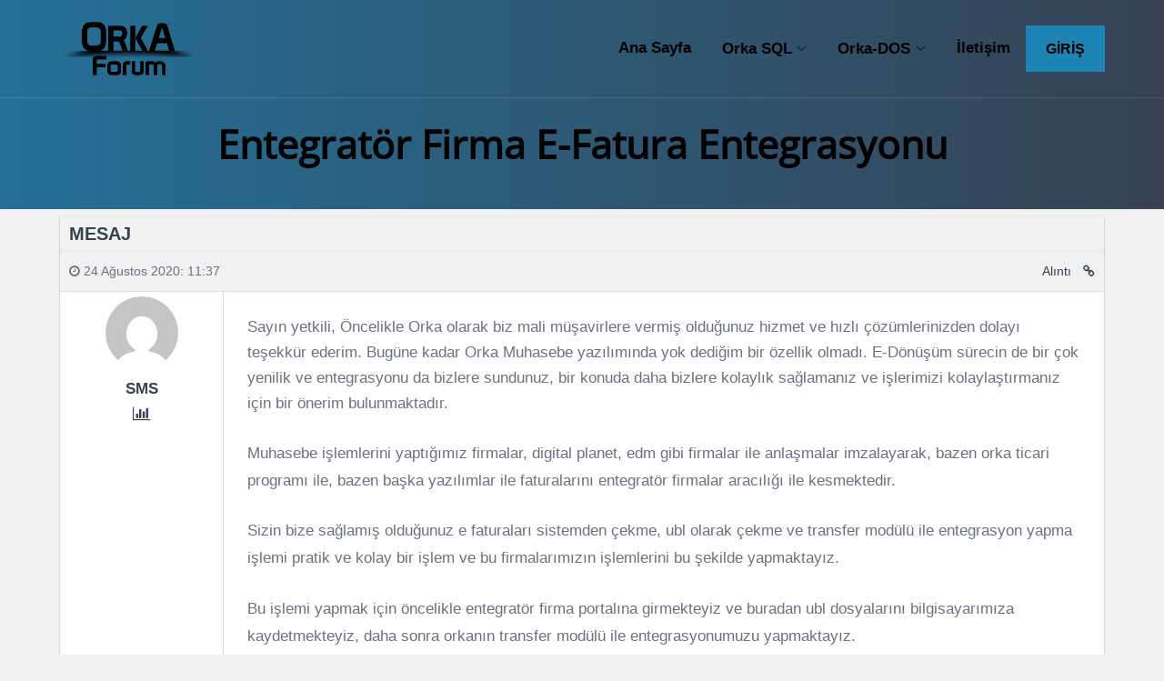

--- FILE ---
content_type: text/html; charset=UTF-8
request_url: https://forum.orka.com.tr/konu/entegrator-firma-e-fatura-entegrasyonu/
body_size: 17708
content:

<!DOCTYPE html><html lang="tr" class="no-js"><head><script data-no-optimize="1">var litespeed_docref=sessionStorage.getItem("litespeed_docref");litespeed_docref&&(Object.defineProperty(document,"referrer",{get:function(){return litespeed_docref}}),sessionStorage.removeItem("litespeed_docref"));</script> <meta charset="UTF-8"><meta name="viewport" content="width=device-width, height=device-height, initial-scale=1.0, maximum-scale=1.0, user-scalable=no" /><link rel="profile" href="http://gmpg.org/xfn/11"><meta name='robots' content='index, follow, max-image-preview:large, max-snippet:-1, max-video-preview:-1' /><style>img:is([sizes="auto" i], [sizes^="auto," i]) { contain-intrinsic-size: 3000px 1500px }</style><title>Entegratör firma E-Fatura entegrasyonu - Orka.com.tr</title><meta name="description" content="Entegratör firma E-Fatura entegrasyonu hakkında detaylı bilgi almak için doğru adrestesiniz. Entegratör firma E-Fatura entegrasyonu için hemen sayfamızı tıklayabilirsiniz." /><link rel="canonical" href="https://forum.orka.com.tr/konu/entegrator-firma-e-fatura-entegrasyonu/" /><meta property="og:locale" content="tr_TR" /><meta property="og:type" content="article" /><meta property="og:title" content="Entegratör firma E-Fatura entegrasyonu" /><meta property="og:description" content="Entegratör firma E-Fatura entegrasyonu hakkında detaylı bilgi almak için doğru adrestesiniz. Entegratör firma E-Fatura entegrasyonu için hemen sayfamızı tıklayabilirsiniz." /><meta property="og:url" content="https://forum.orka.com.tr/konu/entegrator-firma-e-fatura-entegrasyonu/" /><meta property="og:site_name" content="Orka Forum" /><meta property="article:publisher" content="https://www.facebook.com/orkabilgisayar" /><meta name="twitter:card" content="summary_large_image" /><meta name="twitter:site" content="@orka_bilgisayar" /><meta name="twitter:label1" content="Tahmini okuma süresi" /><meta name="twitter:data1" content="1 dakika" /> <script type="application/ld+json" class="yoast-schema-graph">{"@context":"https://schema.org","@graph":[{"@type":"WebPage","@id":"https://forum.orka.com.tr/konu/entegrator-firma-e-fatura-entegrasyonu/","url":"https://forum.orka.com.tr/konu/entegrator-firma-e-fatura-entegrasyonu/","name":"Entegratör firma E-Fatura entegrasyonu - Orka.com.tr","isPartOf":{"@id":"https://forum.orka.com.tr/#website"},"datePublished":"2020-08-24T08:37:42+00:00","description":"Entegratör firma E-Fatura entegrasyonu hakkında detaylı bilgi almak için doğru adrestesiniz. Entegratör firma E-Fatura entegrasyonu için hemen sayfamızı tıklayabilirsiniz.","breadcrumb":{"@id":"https://forum.orka.com.tr/konu/entegrator-firma-e-fatura-entegrasyonu/#breadcrumb"},"inLanguage":"tr","potentialAction":[{"@type":"ReadAction","target":["https://forum.orka.com.tr/konu/entegrator-firma-e-fatura-entegrasyonu/"]}]},{"@type":"BreadcrumbList","@id":"https://forum.orka.com.tr/konu/entegrator-firma-e-fatura-entegrasyonu/#breadcrumb","itemListElement":[{"@type":"ListItem","position":1,"name":"Ana sayfa","item":"https://forum.orka.com.tr/"},{"@type":"ListItem","position":2,"name":"Konular","item":"https://forum.orka.com.tr/konular/"},{"@type":"ListItem","position":3,"name":"Orka Windows SQL","item":"https://forum.orka.com.tr/forum/orka-sql/"},{"@type":"ListItem","position":4,"name":"E Dönüşüm","item":"https://forum.orka.com.tr/forum/orka-sql/e-donusum/"},{"@type":"ListItem","position":5,"name":"Entegratör firma E-Fatura entegrasyonu"}]},{"@type":"WebSite","@id":"https://forum.orka.com.tr/#website","url":"https://forum.orka.com.tr/","name":"Orka Forum","description":"Orka Forum","publisher":{"@id":"https://forum.orka.com.tr/#organization"},"potentialAction":[{"@type":"SearchAction","target":{"@type":"EntryPoint","urlTemplate":"https://forum.orka.com.tr/?s={search_term_string}"},"query-input":{"@type":"PropertyValueSpecification","valueRequired":true,"valueName":"search_term_string"}}],"inLanguage":"tr"},{"@type":"Organization","@id":"https://forum.orka.com.tr/#organization","name":"Orka Bilgisayar Forum","url":"https://forum.orka.com.tr/","logo":{"@type":"ImageObject","inLanguage":"tr","@id":"https://forum.orka.com.tr/#/schema/logo/image/","url":"https://forum.orka.com.tr/wp-content/uploads/2019/03/orka_forum_logo.png","contentUrl":"https://forum.orka.com.tr/wp-content/uploads/2019/03/orka_forum_logo.png","width":585,"height":232,"caption":"Orka Bilgisayar Forum"},"image":{"@id":"https://forum.orka.com.tr/#/schema/logo/image/"},"sameAs":["https://www.facebook.com/orkabilgisayar","https://x.com/orka_bilgisayar","https://www.instagram.com/orka_bilgisayar/","https://www.youtube.com/@OrkaBilgisayar","https://www.linkedin.com/company/orka-bilgisayar/"]}]}</script> <link rel='dns-prefetch' href='//fonts.googleapis.com' /><link rel="alternate" type="application/rss+xml" title="Orka Forum &raquo; akışı" href="https://forum.orka.com.tr/feed/" /><link rel="alternate" type="application/rss+xml" title="Orka Forum &raquo; yorum akışı" href="https://forum.orka.com.tr/comments/feed/" /><link data-optimized="2" rel="stylesheet" href="https://forum.orka.com.tr/wp-content/litespeed/css/308ee5c49124029fba8eb9e2dd0b2328.css?ver=71dfb" /><style id='classic-theme-styles-inline-css' type='text/css'>/*! This file is auto-generated */
.wp-block-button__link{color:#fff;background-color:#32373c;border-radius:9999px;box-shadow:none;text-decoration:none;padding:calc(.667em + 2px) calc(1.333em + 2px);font-size:1.125em}.wp-block-file__button{background:#32373c;color:#fff;text-decoration:none}</style><style id='global-styles-inline-css' type='text/css'>:root{--wp--preset--aspect-ratio--square: 1;--wp--preset--aspect-ratio--4-3: 4/3;--wp--preset--aspect-ratio--3-4: 3/4;--wp--preset--aspect-ratio--3-2: 3/2;--wp--preset--aspect-ratio--2-3: 2/3;--wp--preset--aspect-ratio--16-9: 16/9;--wp--preset--aspect-ratio--9-16: 9/16;--wp--preset--color--black: #000000;--wp--preset--color--cyan-bluish-gray: #abb8c3;--wp--preset--color--white: #ffffff;--wp--preset--color--pale-pink: #f78da7;--wp--preset--color--vivid-red: #cf2e2e;--wp--preset--color--luminous-vivid-orange: #ff6900;--wp--preset--color--luminous-vivid-amber: #fcb900;--wp--preset--color--light-green-cyan: #7bdcb5;--wp--preset--color--vivid-green-cyan: #00d084;--wp--preset--color--pale-cyan-blue: #8ed1fc;--wp--preset--color--vivid-cyan-blue: #0693e3;--wp--preset--color--vivid-purple: #9b51e0;--wp--preset--gradient--vivid-cyan-blue-to-vivid-purple: linear-gradient(135deg,rgba(6,147,227,1) 0%,rgb(155,81,224) 100%);--wp--preset--gradient--light-green-cyan-to-vivid-green-cyan: linear-gradient(135deg,rgb(122,220,180) 0%,rgb(0,208,130) 100%);--wp--preset--gradient--luminous-vivid-amber-to-luminous-vivid-orange: linear-gradient(135deg,rgba(252,185,0,1) 0%,rgba(255,105,0,1) 100%);--wp--preset--gradient--luminous-vivid-orange-to-vivid-red: linear-gradient(135deg,rgba(255,105,0,1) 0%,rgb(207,46,46) 100%);--wp--preset--gradient--very-light-gray-to-cyan-bluish-gray: linear-gradient(135deg,rgb(238,238,238) 0%,rgb(169,184,195) 100%);--wp--preset--gradient--cool-to-warm-spectrum: linear-gradient(135deg,rgb(74,234,220) 0%,rgb(151,120,209) 20%,rgb(207,42,186) 40%,rgb(238,44,130) 60%,rgb(251,105,98) 80%,rgb(254,248,76) 100%);--wp--preset--gradient--blush-light-purple: linear-gradient(135deg,rgb(255,206,236) 0%,rgb(152,150,240) 100%);--wp--preset--gradient--blush-bordeaux: linear-gradient(135deg,rgb(254,205,165) 0%,rgb(254,45,45) 50%,rgb(107,0,62) 100%);--wp--preset--gradient--luminous-dusk: linear-gradient(135deg,rgb(255,203,112) 0%,rgb(199,81,192) 50%,rgb(65,88,208) 100%);--wp--preset--gradient--pale-ocean: linear-gradient(135deg,rgb(255,245,203) 0%,rgb(182,227,212) 50%,rgb(51,167,181) 100%);--wp--preset--gradient--electric-grass: linear-gradient(135deg,rgb(202,248,128) 0%,rgb(113,206,126) 100%);--wp--preset--gradient--midnight: linear-gradient(135deg,rgb(2,3,129) 0%,rgb(40,116,252) 100%);--wp--preset--font-size--small: 13px;--wp--preset--font-size--medium: 20px;--wp--preset--font-size--large: 36px;--wp--preset--font-size--x-large: 42px;--wp--preset--spacing--20: 0.44rem;--wp--preset--spacing--30: 0.67rem;--wp--preset--spacing--40: 1rem;--wp--preset--spacing--50: 1.5rem;--wp--preset--spacing--60: 2.25rem;--wp--preset--spacing--70: 3.38rem;--wp--preset--spacing--80: 5.06rem;--wp--preset--shadow--natural: 6px 6px 9px rgba(0, 0, 0, 0.2);--wp--preset--shadow--deep: 12px 12px 50px rgba(0, 0, 0, 0.4);--wp--preset--shadow--sharp: 6px 6px 0px rgba(0, 0, 0, 0.2);--wp--preset--shadow--outlined: 6px 6px 0px -3px rgba(255, 255, 255, 1), 6px 6px rgba(0, 0, 0, 1);--wp--preset--shadow--crisp: 6px 6px 0px rgba(0, 0, 0, 1);}:where(.is-layout-flex){gap: 0.5em;}:where(.is-layout-grid){gap: 0.5em;}body .is-layout-flex{display: flex;}.is-layout-flex{flex-wrap: wrap;align-items: center;}.is-layout-flex > :is(*, div){margin: 0;}body .is-layout-grid{display: grid;}.is-layout-grid > :is(*, div){margin: 0;}:where(.wp-block-columns.is-layout-flex){gap: 2em;}:where(.wp-block-columns.is-layout-grid){gap: 2em;}:where(.wp-block-post-template.is-layout-flex){gap: 1.25em;}:where(.wp-block-post-template.is-layout-grid){gap: 1.25em;}.has-black-color{color: var(--wp--preset--color--black) !important;}.has-cyan-bluish-gray-color{color: var(--wp--preset--color--cyan-bluish-gray) !important;}.has-white-color{color: var(--wp--preset--color--white) !important;}.has-pale-pink-color{color: var(--wp--preset--color--pale-pink) !important;}.has-vivid-red-color{color: var(--wp--preset--color--vivid-red) !important;}.has-luminous-vivid-orange-color{color: var(--wp--preset--color--luminous-vivid-orange) !important;}.has-luminous-vivid-amber-color{color: var(--wp--preset--color--luminous-vivid-amber) !important;}.has-light-green-cyan-color{color: var(--wp--preset--color--light-green-cyan) !important;}.has-vivid-green-cyan-color{color: var(--wp--preset--color--vivid-green-cyan) !important;}.has-pale-cyan-blue-color{color: var(--wp--preset--color--pale-cyan-blue) !important;}.has-vivid-cyan-blue-color{color: var(--wp--preset--color--vivid-cyan-blue) !important;}.has-vivid-purple-color{color: var(--wp--preset--color--vivid-purple) !important;}.has-black-background-color{background-color: var(--wp--preset--color--black) !important;}.has-cyan-bluish-gray-background-color{background-color: var(--wp--preset--color--cyan-bluish-gray) !important;}.has-white-background-color{background-color: var(--wp--preset--color--white) !important;}.has-pale-pink-background-color{background-color: var(--wp--preset--color--pale-pink) !important;}.has-vivid-red-background-color{background-color: var(--wp--preset--color--vivid-red) !important;}.has-luminous-vivid-orange-background-color{background-color: var(--wp--preset--color--luminous-vivid-orange) !important;}.has-luminous-vivid-amber-background-color{background-color: var(--wp--preset--color--luminous-vivid-amber) !important;}.has-light-green-cyan-background-color{background-color: var(--wp--preset--color--light-green-cyan) !important;}.has-vivid-green-cyan-background-color{background-color: var(--wp--preset--color--vivid-green-cyan) !important;}.has-pale-cyan-blue-background-color{background-color: var(--wp--preset--color--pale-cyan-blue) !important;}.has-vivid-cyan-blue-background-color{background-color: var(--wp--preset--color--vivid-cyan-blue) !important;}.has-vivid-purple-background-color{background-color: var(--wp--preset--color--vivid-purple) !important;}.has-black-border-color{border-color: var(--wp--preset--color--black) !important;}.has-cyan-bluish-gray-border-color{border-color: var(--wp--preset--color--cyan-bluish-gray) !important;}.has-white-border-color{border-color: var(--wp--preset--color--white) !important;}.has-pale-pink-border-color{border-color: var(--wp--preset--color--pale-pink) !important;}.has-vivid-red-border-color{border-color: var(--wp--preset--color--vivid-red) !important;}.has-luminous-vivid-orange-border-color{border-color: var(--wp--preset--color--luminous-vivid-orange) !important;}.has-luminous-vivid-amber-border-color{border-color: var(--wp--preset--color--luminous-vivid-amber) !important;}.has-light-green-cyan-border-color{border-color: var(--wp--preset--color--light-green-cyan) !important;}.has-vivid-green-cyan-border-color{border-color: var(--wp--preset--color--vivid-green-cyan) !important;}.has-pale-cyan-blue-border-color{border-color: var(--wp--preset--color--pale-cyan-blue) !important;}.has-vivid-cyan-blue-border-color{border-color: var(--wp--preset--color--vivid-cyan-blue) !important;}.has-vivid-purple-border-color{border-color: var(--wp--preset--color--vivid-purple) !important;}.has-vivid-cyan-blue-to-vivid-purple-gradient-background{background: var(--wp--preset--gradient--vivid-cyan-blue-to-vivid-purple) !important;}.has-light-green-cyan-to-vivid-green-cyan-gradient-background{background: var(--wp--preset--gradient--light-green-cyan-to-vivid-green-cyan) !important;}.has-luminous-vivid-amber-to-luminous-vivid-orange-gradient-background{background: var(--wp--preset--gradient--luminous-vivid-amber-to-luminous-vivid-orange) !important;}.has-luminous-vivid-orange-to-vivid-red-gradient-background{background: var(--wp--preset--gradient--luminous-vivid-orange-to-vivid-red) !important;}.has-very-light-gray-to-cyan-bluish-gray-gradient-background{background: var(--wp--preset--gradient--very-light-gray-to-cyan-bluish-gray) !important;}.has-cool-to-warm-spectrum-gradient-background{background: var(--wp--preset--gradient--cool-to-warm-spectrum) !important;}.has-blush-light-purple-gradient-background{background: var(--wp--preset--gradient--blush-light-purple) !important;}.has-blush-bordeaux-gradient-background{background: var(--wp--preset--gradient--blush-bordeaux) !important;}.has-luminous-dusk-gradient-background{background: var(--wp--preset--gradient--luminous-dusk) !important;}.has-pale-ocean-gradient-background{background: var(--wp--preset--gradient--pale-ocean) !important;}.has-electric-grass-gradient-background{background: var(--wp--preset--gradient--electric-grass) !important;}.has-midnight-gradient-background{background: var(--wp--preset--gradient--midnight) !important;}.has-small-font-size{font-size: var(--wp--preset--font-size--small) !important;}.has-medium-font-size{font-size: var(--wp--preset--font-size--medium) !important;}.has-large-font-size{font-size: var(--wp--preset--font-size--large) !important;}.has-x-large-font-size{font-size: var(--wp--preset--font-size--x-large) !important;}
:where(.wp-block-post-template.is-layout-flex){gap: 1.25em;}:where(.wp-block-post-template.is-layout-grid){gap: 1.25em;}
:where(.wp-block-columns.is-layout-flex){gap: 2em;}:where(.wp-block-columns.is-layout-grid){gap: 2em;}
:root :where(.wp-block-pullquote){font-size: 1.5em;line-height: 1.6;}</style><style id='disputo-style-inline-css' type='text/css'>.disputo-page-title {padding: 100px 0px 160px 0px;}@media only screen and (max-width: 1439px) {.disputo-page-title {padding: 60px 0px;}}.disputo-page-title.noboxed-title {padding: 100px 0px;}@media only screen and (max-width: 1439px) {.disputo-page-title.noboxed-title {padding: 60px 0px;}}@media only screen and (max-width: 767px) {.disputo-page-title {padding: 80px 0px;}}@media only screen and (max-width: 576px) {.disputo-page-title {padding: 40px 0px;}}#disputo-page-title-overlay {background:rgba(29,132,181,0.7);background: -webkit-linear-gradient(to right, rgba(29,132,181,0.7), rgba(54,66,83,0.9));background: linear-gradient(to right, rgba(29,132,181,0.7), rgba(54,66,83,0.9));}</style> <script type="litespeed/javascript" data-src="https://forum.orka.com.tr/wp-includes/js/jquery/jquery.min.js" id="jquery-core-js"></script> <script id="wp-i18n-js-after" type="litespeed/javascript">wp.i18n.setLocaleData({'text direction\u0004ltr':['ltr']})</script> <!--[if lt IE 9]> <script type="text/javascript" src="https://forum.orka.com.tr/wp-content/themes/disputo/js/html5.js" id="html5shiv-js"></script> <![endif]--> <script id="wp-a11y-js-translations" type="litespeed/javascript">(function(domain,translations){var localeData=translations.locale_data[domain]||translations.locale_data.messages;localeData[""].domain=domain;wp.i18n.setLocaleData(localeData,domain)})("default",{"translation-revision-date":"2025-11-19 07:19:44+0000","generator":"GlotPress\/4.0.3","domain":"messages","locale_data":{"messages":{"":{"domain":"messages","plural-forms":"nplurals=2; plural=n > 1;","lang":"tr"},"Notifications":["Bildirimler"]}},"comment":{"reference":"wp-includes\/js\/dist\/a11y.js"}})</script> <script id="disputo-autocomplete-js-extra" type="litespeed/javascript">var DisputoAutocomplete={"url":"https:\/\/forum.orka.com.tr\/wp-admin\/admin-ajax.php"}</script> <link rel="https://api.w.org/" href="https://forum.orka.com.tr/wp-json/" /><link rel="EditURI" type="application/rsd+xml" title="RSD" href="https://forum.orka.com.tr/xmlrpc.php?rsd" /><meta name="generator" content="WordPress 6.8.3" /><link rel='shortlink' href='https://forum.orka.com.tr/?p=3165' /><link rel="alternate" title="oEmbed (JSON)" type="application/json+oembed" href="https://forum.orka.com.tr/wp-json/oembed/1.0/embed?url=https%3A%2F%2Fforum.orka.com.tr%2Fkonu%2Fentegrator-firma-e-fatura-entegrasyonu%2F" /><link rel="alternate" title="oEmbed (XML)" type="text/xml+oembed" href="https://forum.orka.com.tr/wp-json/oembed/1.0/embed?url=https%3A%2F%2Fforum.orka.com.tr%2Fkonu%2Fentegrator-firma-e-fatura-entegrasyonu%2F&#038;format=xml" /><meta name="generator" content="Elementor 3.31.3; features: additional_custom_breakpoints, e_element_cache; settings: css_print_method-external, google_font-enabled, font_display-swap"><style type="text/css">.recentcomments a{display:inline !important;padding:0 !important;margin:0 !important;}</style><style>.e-con.e-parent:nth-of-type(n+4):not(.e-lazyloaded):not(.e-no-lazyload),
				.e-con.e-parent:nth-of-type(n+4):not(.e-lazyloaded):not(.e-no-lazyload) * {
					background-image: none !important;
				}
				@media screen and (max-height: 1024px) {
					.e-con.e-parent:nth-of-type(n+3):not(.e-lazyloaded):not(.e-no-lazyload),
					.e-con.e-parent:nth-of-type(n+3):not(.e-lazyloaded):not(.e-no-lazyload) * {
						background-image: none !important;
					}
				}
				@media screen and (max-height: 640px) {
					.e-con.e-parent:nth-of-type(n+2):not(.e-lazyloaded):not(.e-no-lazyload),
					.e-con.e-parent:nth-of-type(n+2):not(.e-lazyloaded):not(.e-no-lazyload) * {
						background-image: none !important;
					}
				}</style><link rel="icon" href="https://forum.orka.com.tr/wp-content/uploads/2019/03/orka-ico-1.png" sizes="32x32" /><link rel="icon" href="https://forum.orka.com.tr/wp-content/uploads/2019/03/orka-ico-1.png" sizes="192x192" /><link rel="apple-touch-icon" href="https://forum.orka.com.tr/wp-content/uploads/2019/03/orka-ico-1.png" /><meta name="msapplication-TileImage" content="https://forum.orka.com.tr/wp-content/uploads/2019/03/orka-ico-1.png" /><style type="text/css" id="wp-custom-css">.grecaptcha-badge{display:none;}
.disputo-statistic{padding:0.5rem;}
.disputo-forum-widget-title.has-bg{padding:10px;}
.disputo-forum-widget-title.has-bg .disputo-forum-widget-left{padding:0.5rem;}
.disputo-forum-widget-desc{font-size:0.9rem;}
.disputo-forum-right .bbp-forum-title, ul.bbp-topics li.bbp-topic-title .bbp-topic-permalink{font-size:15px;}
.bbp-body > ul > li{padding:0.1px 10px;font-size:15px;}
.bbp-header > ul > li{padding:10px;}
.bbp-topic-meta{margin-bottom:0;margin-top:-5px;}
#disputo-main-inner{padding:20px;margin: -50px 0px 0px 0px;}
#panel-303-3-0-0> .panel-widget-style{padding:40px;}
#pg-303-1, #pg-303-2, #pl-303 .so-panel{margin-bottom:15px;}
.bbp-uploader-msg{color:#fff;background-color:#ff3b3b;}
.disputo-forum-right .bbp-forum-title, ul.bbp-topics li.bbp-topic-title .bbp-topic-permalink{text-transform:capitalize;}
.bbp-header ul li.bbp-forum-topic-count, .bbp-header ul li.bbp-forum-reply-count, .bbp-header ul li.bbp-topic-voice-count, .bbp-header ul li.bbp-topic-reply-count{width:6%;}
.bbp-body ul li.bbp-forum-topic-count, .bbp-body ul li.bbp-forum-reply-count, .bbp-body ul li.bbp-topic-voice-count, .bbp-body ul li.bbp-topic-reply-count{width:6%; font-size:1rem;}
.bsp-center{display:none;}
.cbxuseronline_desktop {display:none;}
.disputo-page-left{width:100%;}
#disputo-header-search{display:none;}
.disputo-page-title{padding:30px;margin-top:-70px;}
.bbp-search-form{display:none;}

@media (min-width: 1600px) {
    .container {
        max-width: 100%;
    }
}
@media (min-width: 1200px)
.container {
    max-width: 100%;
}
.bbp-template-notice{display:none;}
.bbp-breadcrumb{padding:5px;margin-bottom:0px;}
.disputo-replies-bar li{padding:10px;}
.disputo-replies-content-bar{padding:10px;}
@import url(http://fonts.googleapis.com/css?family=Open+Sans:300italic,400italic,700italic,300,400,700);
 body {
            font-family: 'Open Sans', sans-serif;
        }
.disputo-page-title {margin:-20px 0px -50px 0px}
.disputo-page-title h1{margin:-10px;color:transparent;}
.disputo-page-title p{color:transparent;}
.bbp-header > ul{font-size:15px;}
.bbp-header > ul > li{padding:5px;}
.bbp-header{margin:0px;}
.disputo-widget-title{display:none;}
.bbp-pagination {padding: 5px;background:#f1f1f1;box-shadow: 0 1px 3px rgba(0,0,0,0.12), 0 1px 2px rgba(0,0,0,0.24);}
.bbp-pagination-count{text-align:center;font-size:15px;font-weight:bold; width:60%;}
.bbp-topics{margin:0px;}
.bbp-topic-meta{display:none;}
.disputo-freshness-name{display:none;}
.bbp-topic-pagination{display:none;}
.disputo-forum-widget-desc {
    margin:0.25rem 0 0 0;
    font-style:italic;
    font-size:14px;
	text-transform:capitalize;
	font-weight:lighter;
}
.disputo-replies-author{padding:5px;}
.disputo-forum-widget-right{top:10px;}
.disputo-forum-widget-title.has-bg{padding:5px;}
.bbpresss_unread_posts_icon a img{margin-top:0px;}
.bbp-topic-form, .bbp-reply-form{margin-top:0px;padding-top:0px;}
.bbp-lead{margin:17px 0px 0px 0px;}
.bbp-form legend{margin-bottom:0px;}
.bbp-replies{margin:0px;}
.disputo-forum-left img{margin:0px;}
.bbp-header ul li.bbp-forum-freshness, .bbp-header ul li.bbp-topic-freshness{width:15%;}
.bbp-body ul li.bbp-forum-freshness, .bbp-body ul li.bbp-topic-freshness{width:15%;}
.tml .tml-field{width:auto;}
.disputo-freshness-right .bbp-author-avatar{display:none !important;}
.disputo-freshness-box{table-layout:auto !important;}
.bbp-forum-content{display:none !important;}</style><style id="kirki-inline-styles">a,h1 a,h2 a,h3 a,h4 a,h5 a,h6 a{color:#364253;}a:hover,h1 a:hover,h2 a:hover,h3 a:hover,h4 a:hover,h5 a:hover,h6 a:hover,.disputo-meta a:hover{color:#1d84b5;}.btn-primary,.disputo-carousel-view-more a,.disputo-carousel .slick-prev, .disputo-carousel .slick-next,#wp-submit.button.button-primary.btn-primary{color:#ffffff;}.btn-primary,.disputo-carousel-view-more a,.disputo-carousel .slick-prev, .disputo-carousel .slick-next,#wp-submit.button.button-primary{background-color:#364253;border-color:#364253;}.btn-primary:hover,.disputo-carousel-view-more a:hover,.disputo-carousel .slick-prev:hover, .disputo-carousel .slick-next:hover,.disputo-carousel-view-more,#wp-submit.button.button-primary:hover{background-color:#2a3441;border-color:#2a3441;}.btn-info,#cmb2-metabox-disputo_usercover button.button-secondary{color:#ffffff;background-color:#1d84b5;border-color:#1d84b5;}.btn-info:hover,#cmb2-metabox-disputo_usercover button.button-secondary:hover{background-color:#0076ad;border-color:#0076ad;}.badge-primary{color:#ffffff;background-color:#364253;}.badge-info{color:#ffffff;background-color:#1d84b5;}.tooltip-inner{color:#ffffff;background-color:#1d84b5;}.bs-tooltip-top .arrow::before,.bs-tooltip-auto[x-placement^="top"] .arrow::before{border-top-color:#1d84b5;}.bs-tooltip-right .arrow::before,.bs-tooltip-auto[x-placement^="right"] .arrow::before{border-right-color:#1d84b5;}.bs-tooltip-bottom .arrow::before,.bs-tooltip-auto[x-placement^="bottom"] .arrow::before{border-bottom-color:#1d84b5;}.bs-tooltip-left .arrow::before,.bs-tooltip-auto[x-placement^="left"] .arrow::before{border-left-color:#1d84b5;}.navbar-brand{line-height:61px;}.navbar-brand img{height:61px;}#disputo-page-title-img{background-color:#364253;}#disputo-header-search input[type="text"]::placeholder,#disputo-header-search input[type="text"],#disputo-header-search input[type="text"]:focus{color:#000000;}#header-wrapper .btn, #header-wrapper input[type="submit"]:not(.slick-arrow),#header-wrapper button[type="submit"]:not(.slick-arrow),#header-wrapper input[type="button"]:not(.slick-arrow),#header-wrapper button[type="button"]:not(.slick-arrow){color:#000000;background-color:#1d84b5;border-color:#1d84b5;}#header-wrapper .btn:hover,#header-wrapper input[type="submit"]:hover,#header-wrapper button[type="submit"]:hover,#header-wrapper input[type="button"]:hover,#header-wrapper button[type="button"]:hover{background-color:#0076ad;border-color:#0076ad;}.navbar-dark .navbar-brand,.bg-transparent .navbar-brand,.bg-transparent .navbar-brand:hover,.bg-transparent .navbar-brand:focus.navbar-dark .navbar-brand:hover,.navbar-dark .navbar-brand:focus,.bg-transparent .navbar-nav .nav-link,.navbar-dark .navbar-nav .nav-link,.bg-transparent .navbar-nav .nav-link:hover,.bg-transparent .navbar-nav .nav-link:focus.navbar-dark .navbar-nav .nav-link:hover,.navbar-dark .navbar-nav .nav-link:focus,.bg-transparent .navbar-nav .show > .nav-link,.bg-transparent .navbar-nav .active > .nav-link,.bg-transparent .navbar-nav .nav-link.show,.bg-transparent .navbar-nav .nav-link.active,.navbar-dark .navbar-nav .show > .nav-link,.navbar-dark .navbar-nav .active > .nav-link,.navbar-dark .navbar-nav .nav-link.show,.navbar-dark .navbar-nav .nav-link.active,.bg-transparent .navbar-toggler,.navbar-dark .navbar-toggler,#disputo-header-search input[type="text"]{color:#000000;}.dropdown-menu,.dropdown-item,.dropdown-item:hover,.dropdown-item:focus,.disputo-login-form-links a,.disputo-login-form-links a:hover{color:#ffffff;}.dropdown-menu{background:#1d84b5;min-width:12em;}body{font-family:-apple-system, BlinkMacSystemFont, "Segoe UI", Roboto, Oxygen-Sans, Ubuntu, Cantarell, "Helvetica Neue", sans-serif;font-weight:400;letter-spacing:0px;line-height:1.7;color:#6b717e;}h1,h2,h3,h4,h5,.h1,.h2,.h3,.h4,.h5,.forum-titles,.topic-titles,.popover-header{font-weight:700;letter-spacing:0px;line-height:1.4;text-transform:capitalize;color:#364253;}.disputo-page-title h1{font-family:Open Sans;font-size:2.5rem;text-transform:capitalize;color:#000000;}.disputo-page-title p{font-family:Open Sans;text-transform:capitalize;}#disputo-footer h1,#disputo-footer h2,#disputo-footer h3,#disputo-footer h4,#disputo-footer h5,#disputo-footer h6,#disputo-footer a:hover{color:#ffffff;}#disputo-footer,#disputo-footer .form-control::placeholder,#disputo-footer .form-control{color:#bdc3c7;}#disputo-footer a{color:#bdc3c7;}#disputo-footer a:hover{color:#ffffff;}#disputo-footer{background:#364253;}#disputo-footer .btn, #disputo-footer input[type="submit"]:not(.slick-arrow),#disputo-footer button[type="submit"]:not(.slick-arrow),#disputo-footer input[type="button"]:not(.slick-arrow),#disputo-footer button[type="button"]:not(.slick-arrow),.disputo-social-icons li #disputo-go-to-top,.disputo-social-icons li #disputo-go-to-top:hover{color:#ffffff;}#disputo-footer .btn,#disputo-footer input[type="submit"]:not(.slick-arrow),#disputo-footer button[type="submit"]:not(.slick-arrow),#disputo-footer input[type="button"]:not(.slick-arrow),#disputo-footer button[type="button"]:not(.slick-arrow),.disputo-social-icons li #disputo-go-to-top{background-color:#1d84b5;border-color:#1d84b5;}#disputo-footer .widget_mc4wp_form_widget:before,#disputo-footer .so-panel.widget_mc4wp_form_widget:before{color:#1d84b5;}#disputo-footer .btn:hover,#disputo-footer input[type="submit"]:hover,#disputo-footer button[type="submit"]:hover,#disputo-footer input[type="button"]:hover,#disputo-footer button[type="button"]:hover,.disputo-social-icons li #disputo-go-to-top:hover{background-color:#0076ad;border-color:#0076ad;}@media only screen and (max-width: 991px){.navbar-brand img{max-width:200px;}#disputo-main-menu{background:#1d84b5;}#disputo-main-menu-wrapper .navbar-toggler{background:#1d84b5;}}@media only screen and (min-width: 992px){#disputo-main-menu > ul > li:hover:before,#disputo-main-menu > ul > li.disputo-active-menu-item:before{background:#1d84b5;}}/* cyrillic-ext */
@font-face {
  font-family: 'Open Sans';
  font-style: normal;
  font-weight: 400;
  font-stretch: 100%;
  font-display: swap;
  src: url(https://forum.orka.com.tr/wp-content/fonts/open-sans/memSYaGs126MiZpBA-UvWbX2vVnXBbObj2OVZyOOSr4dVJWUgsjZ0B4taVIGxA.woff2) format('woff2');
  unicode-range: U+0460-052F, U+1C80-1C8A, U+20B4, U+2DE0-2DFF, U+A640-A69F, U+FE2E-FE2F;
}
/* cyrillic */
@font-face {
  font-family: 'Open Sans';
  font-style: normal;
  font-weight: 400;
  font-stretch: 100%;
  font-display: swap;
  src: url(https://forum.orka.com.tr/wp-content/fonts/open-sans/memSYaGs126MiZpBA-UvWbX2vVnXBbObj2OVZyOOSr4dVJWUgsjZ0B4kaVIGxA.woff2) format('woff2');
  unicode-range: U+0301, U+0400-045F, U+0490-0491, U+04B0-04B1, U+2116;
}
/* greek-ext */
@font-face {
  font-family: 'Open Sans';
  font-style: normal;
  font-weight: 400;
  font-stretch: 100%;
  font-display: swap;
  src: url(https://forum.orka.com.tr/wp-content/fonts/open-sans/memSYaGs126MiZpBA-UvWbX2vVnXBbObj2OVZyOOSr4dVJWUgsjZ0B4saVIGxA.woff2) format('woff2');
  unicode-range: U+1F00-1FFF;
}
/* greek */
@font-face {
  font-family: 'Open Sans';
  font-style: normal;
  font-weight: 400;
  font-stretch: 100%;
  font-display: swap;
  src: url(https://forum.orka.com.tr/wp-content/fonts/open-sans/memSYaGs126MiZpBA-UvWbX2vVnXBbObj2OVZyOOSr4dVJWUgsjZ0B4jaVIGxA.woff2) format('woff2');
  unicode-range: U+0370-0377, U+037A-037F, U+0384-038A, U+038C, U+038E-03A1, U+03A3-03FF;
}
/* hebrew */
@font-face {
  font-family: 'Open Sans';
  font-style: normal;
  font-weight: 400;
  font-stretch: 100%;
  font-display: swap;
  src: url(https://forum.orka.com.tr/wp-content/fonts/open-sans/memSYaGs126MiZpBA-UvWbX2vVnXBbObj2OVZyOOSr4dVJWUgsjZ0B4iaVIGxA.woff2) format('woff2');
  unicode-range: U+0307-0308, U+0590-05FF, U+200C-2010, U+20AA, U+25CC, U+FB1D-FB4F;
}
/* math */
@font-face {
  font-family: 'Open Sans';
  font-style: normal;
  font-weight: 400;
  font-stretch: 100%;
  font-display: swap;
  src: url(https://forum.orka.com.tr/wp-content/fonts/open-sans/memSYaGs126MiZpBA-UvWbX2vVnXBbObj2OVZyOOSr4dVJWUgsjZ0B5caVIGxA.woff2) format('woff2');
  unicode-range: U+0302-0303, U+0305, U+0307-0308, U+0310, U+0312, U+0315, U+031A, U+0326-0327, U+032C, U+032F-0330, U+0332-0333, U+0338, U+033A, U+0346, U+034D, U+0391-03A1, U+03A3-03A9, U+03B1-03C9, U+03D1, U+03D5-03D6, U+03F0-03F1, U+03F4-03F5, U+2016-2017, U+2034-2038, U+203C, U+2040, U+2043, U+2047, U+2050, U+2057, U+205F, U+2070-2071, U+2074-208E, U+2090-209C, U+20D0-20DC, U+20E1, U+20E5-20EF, U+2100-2112, U+2114-2115, U+2117-2121, U+2123-214F, U+2190, U+2192, U+2194-21AE, U+21B0-21E5, U+21F1-21F2, U+21F4-2211, U+2213-2214, U+2216-22FF, U+2308-230B, U+2310, U+2319, U+231C-2321, U+2336-237A, U+237C, U+2395, U+239B-23B7, U+23D0, U+23DC-23E1, U+2474-2475, U+25AF, U+25B3, U+25B7, U+25BD, U+25C1, U+25CA, U+25CC, U+25FB, U+266D-266F, U+27C0-27FF, U+2900-2AFF, U+2B0E-2B11, U+2B30-2B4C, U+2BFE, U+3030, U+FF5B, U+FF5D, U+1D400-1D7FF, U+1EE00-1EEFF;
}
/* symbols */
@font-face {
  font-family: 'Open Sans';
  font-style: normal;
  font-weight: 400;
  font-stretch: 100%;
  font-display: swap;
  src: url(https://forum.orka.com.tr/wp-content/fonts/open-sans/memSYaGs126MiZpBA-UvWbX2vVnXBbObj2OVZyOOSr4dVJWUgsjZ0B5OaVIGxA.woff2) format('woff2');
  unicode-range: U+0001-000C, U+000E-001F, U+007F-009F, U+20DD-20E0, U+20E2-20E4, U+2150-218F, U+2190, U+2192, U+2194-2199, U+21AF, U+21E6-21F0, U+21F3, U+2218-2219, U+2299, U+22C4-22C6, U+2300-243F, U+2440-244A, U+2460-24FF, U+25A0-27BF, U+2800-28FF, U+2921-2922, U+2981, U+29BF, U+29EB, U+2B00-2BFF, U+4DC0-4DFF, U+FFF9-FFFB, U+10140-1018E, U+10190-1019C, U+101A0, U+101D0-101FD, U+102E0-102FB, U+10E60-10E7E, U+1D2C0-1D2D3, U+1D2E0-1D37F, U+1F000-1F0FF, U+1F100-1F1AD, U+1F1E6-1F1FF, U+1F30D-1F30F, U+1F315, U+1F31C, U+1F31E, U+1F320-1F32C, U+1F336, U+1F378, U+1F37D, U+1F382, U+1F393-1F39F, U+1F3A7-1F3A8, U+1F3AC-1F3AF, U+1F3C2, U+1F3C4-1F3C6, U+1F3CA-1F3CE, U+1F3D4-1F3E0, U+1F3ED, U+1F3F1-1F3F3, U+1F3F5-1F3F7, U+1F408, U+1F415, U+1F41F, U+1F426, U+1F43F, U+1F441-1F442, U+1F444, U+1F446-1F449, U+1F44C-1F44E, U+1F453, U+1F46A, U+1F47D, U+1F4A3, U+1F4B0, U+1F4B3, U+1F4B9, U+1F4BB, U+1F4BF, U+1F4C8-1F4CB, U+1F4D6, U+1F4DA, U+1F4DF, U+1F4E3-1F4E6, U+1F4EA-1F4ED, U+1F4F7, U+1F4F9-1F4FB, U+1F4FD-1F4FE, U+1F503, U+1F507-1F50B, U+1F50D, U+1F512-1F513, U+1F53E-1F54A, U+1F54F-1F5FA, U+1F610, U+1F650-1F67F, U+1F687, U+1F68D, U+1F691, U+1F694, U+1F698, U+1F6AD, U+1F6B2, U+1F6B9-1F6BA, U+1F6BC, U+1F6C6-1F6CF, U+1F6D3-1F6D7, U+1F6E0-1F6EA, U+1F6F0-1F6F3, U+1F6F7-1F6FC, U+1F700-1F7FF, U+1F800-1F80B, U+1F810-1F847, U+1F850-1F859, U+1F860-1F887, U+1F890-1F8AD, U+1F8B0-1F8BB, U+1F8C0-1F8C1, U+1F900-1F90B, U+1F93B, U+1F946, U+1F984, U+1F996, U+1F9E9, U+1FA00-1FA6F, U+1FA70-1FA7C, U+1FA80-1FA89, U+1FA8F-1FAC6, U+1FACE-1FADC, U+1FADF-1FAE9, U+1FAF0-1FAF8, U+1FB00-1FBFF;
}
/* vietnamese */
@font-face {
  font-family: 'Open Sans';
  font-style: normal;
  font-weight: 400;
  font-stretch: 100%;
  font-display: swap;
  src: url(https://forum.orka.com.tr/wp-content/fonts/open-sans/memSYaGs126MiZpBA-UvWbX2vVnXBbObj2OVZyOOSr4dVJWUgsjZ0B4vaVIGxA.woff2) format('woff2');
  unicode-range: U+0102-0103, U+0110-0111, U+0128-0129, U+0168-0169, U+01A0-01A1, U+01AF-01B0, U+0300-0301, U+0303-0304, U+0308-0309, U+0323, U+0329, U+1EA0-1EF9, U+20AB;
}
/* latin-ext */
@font-face {
  font-family: 'Open Sans';
  font-style: normal;
  font-weight: 400;
  font-stretch: 100%;
  font-display: swap;
  src: url(https://forum.orka.com.tr/wp-content/fonts/open-sans/memSYaGs126MiZpBA-UvWbX2vVnXBbObj2OVZyOOSr4dVJWUgsjZ0B4uaVIGxA.woff2) format('woff2');
  unicode-range: U+0100-02BA, U+02BD-02C5, U+02C7-02CC, U+02CE-02D7, U+02DD-02FF, U+0304, U+0308, U+0329, U+1D00-1DBF, U+1E00-1E9F, U+1EF2-1EFF, U+2020, U+20A0-20AB, U+20AD-20C0, U+2113, U+2C60-2C7F, U+A720-A7FF;
}
/* latin */
@font-face {
  font-family: 'Open Sans';
  font-style: normal;
  font-weight: 400;
  font-stretch: 100%;
  font-display: swap;
  src: url(https://forum.orka.com.tr/wp-content/fonts/open-sans/memSYaGs126MiZpBA-UvWbX2vVnXBbObj2OVZyOOSr4dVJWUgsjZ0B4gaVI.woff2) format('woff2');
  unicode-range: U+0000-00FF, U+0131, U+0152-0153, U+02BB-02BC, U+02C6, U+02DA, U+02DC, U+0304, U+0308, U+0329, U+2000-206F, U+20AC, U+2122, U+2191, U+2193, U+2212, U+2215, U+FEFF, U+FFFD;
}/* cyrillic-ext */
@font-face {
  font-family: 'Open Sans';
  font-style: normal;
  font-weight: 400;
  font-stretch: 100%;
  font-display: swap;
  src: url(https://forum.orka.com.tr/wp-content/fonts/open-sans/memSYaGs126MiZpBA-UvWbX2vVnXBbObj2OVZyOOSr4dVJWUgsjZ0B4taVIGxA.woff2) format('woff2');
  unicode-range: U+0460-052F, U+1C80-1C8A, U+20B4, U+2DE0-2DFF, U+A640-A69F, U+FE2E-FE2F;
}
/* cyrillic */
@font-face {
  font-family: 'Open Sans';
  font-style: normal;
  font-weight: 400;
  font-stretch: 100%;
  font-display: swap;
  src: url(https://forum.orka.com.tr/wp-content/fonts/open-sans/memSYaGs126MiZpBA-UvWbX2vVnXBbObj2OVZyOOSr4dVJWUgsjZ0B4kaVIGxA.woff2) format('woff2');
  unicode-range: U+0301, U+0400-045F, U+0490-0491, U+04B0-04B1, U+2116;
}
/* greek-ext */
@font-face {
  font-family: 'Open Sans';
  font-style: normal;
  font-weight: 400;
  font-stretch: 100%;
  font-display: swap;
  src: url(https://forum.orka.com.tr/wp-content/fonts/open-sans/memSYaGs126MiZpBA-UvWbX2vVnXBbObj2OVZyOOSr4dVJWUgsjZ0B4saVIGxA.woff2) format('woff2');
  unicode-range: U+1F00-1FFF;
}
/* greek */
@font-face {
  font-family: 'Open Sans';
  font-style: normal;
  font-weight: 400;
  font-stretch: 100%;
  font-display: swap;
  src: url(https://forum.orka.com.tr/wp-content/fonts/open-sans/memSYaGs126MiZpBA-UvWbX2vVnXBbObj2OVZyOOSr4dVJWUgsjZ0B4jaVIGxA.woff2) format('woff2');
  unicode-range: U+0370-0377, U+037A-037F, U+0384-038A, U+038C, U+038E-03A1, U+03A3-03FF;
}
/* hebrew */
@font-face {
  font-family: 'Open Sans';
  font-style: normal;
  font-weight: 400;
  font-stretch: 100%;
  font-display: swap;
  src: url(https://forum.orka.com.tr/wp-content/fonts/open-sans/memSYaGs126MiZpBA-UvWbX2vVnXBbObj2OVZyOOSr4dVJWUgsjZ0B4iaVIGxA.woff2) format('woff2');
  unicode-range: U+0307-0308, U+0590-05FF, U+200C-2010, U+20AA, U+25CC, U+FB1D-FB4F;
}
/* math */
@font-face {
  font-family: 'Open Sans';
  font-style: normal;
  font-weight: 400;
  font-stretch: 100%;
  font-display: swap;
  src: url(https://forum.orka.com.tr/wp-content/fonts/open-sans/memSYaGs126MiZpBA-UvWbX2vVnXBbObj2OVZyOOSr4dVJWUgsjZ0B5caVIGxA.woff2) format('woff2');
  unicode-range: U+0302-0303, U+0305, U+0307-0308, U+0310, U+0312, U+0315, U+031A, U+0326-0327, U+032C, U+032F-0330, U+0332-0333, U+0338, U+033A, U+0346, U+034D, U+0391-03A1, U+03A3-03A9, U+03B1-03C9, U+03D1, U+03D5-03D6, U+03F0-03F1, U+03F4-03F5, U+2016-2017, U+2034-2038, U+203C, U+2040, U+2043, U+2047, U+2050, U+2057, U+205F, U+2070-2071, U+2074-208E, U+2090-209C, U+20D0-20DC, U+20E1, U+20E5-20EF, U+2100-2112, U+2114-2115, U+2117-2121, U+2123-214F, U+2190, U+2192, U+2194-21AE, U+21B0-21E5, U+21F1-21F2, U+21F4-2211, U+2213-2214, U+2216-22FF, U+2308-230B, U+2310, U+2319, U+231C-2321, U+2336-237A, U+237C, U+2395, U+239B-23B7, U+23D0, U+23DC-23E1, U+2474-2475, U+25AF, U+25B3, U+25B7, U+25BD, U+25C1, U+25CA, U+25CC, U+25FB, U+266D-266F, U+27C0-27FF, U+2900-2AFF, U+2B0E-2B11, U+2B30-2B4C, U+2BFE, U+3030, U+FF5B, U+FF5D, U+1D400-1D7FF, U+1EE00-1EEFF;
}
/* symbols */
@font-face {
  font-family: 'Open Sans';
  font-style: normal;
  font-weight: 400;
  font-stretch: 100%;
  font-display: swap;
  src: url(https://forum.orka.com.tr/wp-content/fonts/open-sans/memSYaGs126MiZpBA-UvWbX2vVnXBbObj2OVZyOOSr4dVJWUgsjZ0B5OaVIGxA.woff2) format('woff2');
  unicode-range: U+0001-000C, U+000E-001F, U+007F-009F, U+20DD-20E0, U+20E2-20E4, U+2150-218F, U+2190, U+2192, U+2194-2199, U+21AF, U+21E6-21F0, U+21F3, U+2218-2219, U+2299, U+22C4-22C6, U+2300-243F, U+2440-244A, U+2460-24FF, U+25A0-27BF, U+2800-28FF, U+2921-2922, U+2981, U+29BF, U+29EB, U+2B00-2BFF, U+4DC0-4DFF, U+FFF9-FFFB, U+10140-1018E, U+10190-1019C, U+101A0, U+101D0-101FD, U+102E0-102FB, U+10E60-10E7E, U+1D2C0-1D2D3, U+1D2E0-1D37F, U+1F000-1F0FF, U+1F100-1F1AD, U+1F1E6-1F1FF, U+1F30D-1F30F, U+1F315, U+1F31C, U+1F31E, U+1F320-1F32C, U+1F336, U+1F378, U+1F37D, U+1F382, U+1F393-1F39F, U+1F3A7-1F3A8, U+1F3AC-1F3AF, U+1F3C2, U+1F3C4-1F3C6, U+1F3CA-1F3CE, U+1F3D4-1F3E0, U+1F3ED, U+1F3F1-1F3F3, U+1F3F5-1F3F7, U+1F408, U+1F415, U+1F41F, U+1F426, U+1F43F, U+1F441-1F442, U+1F444, U+1F446-1F449, U+1F44C-1F44E, U+1F453, U+1F46A, U+1F47D, U+1F4A3, U+1F4B0, U+1F4B3, U+1F4B9, U+1F4BB, U+1F4BF, U+1F4C8-1F4CB, U+1F4D6, U+1F4DA, U+1F4DF, U+1F4E3-1F4E6, U+1F4EA-1F4ED, U+1F4F7, U+1F4F9-1F4FB, U+1F4FD-1F4FE, U+1F503, U+1F507-1F50B, U+1F50D, U+1F512-1F513, U+1F53E-1F54A, U+1F54F-1F5FA, U+1F610, U+1F650-1F67F, U+1F687, U+1F68D, U+1F691, U+1F694, U+1F698, U+1F6AD, U+1F6B2, U+1F6B9-1F6BA, U+1F6BC, U+1F6C6-1F6CF, U+1F6D3-1F6D7, U+1F6E0-1F6EA, U+1F6F0-1F6F3, U+1F6F7-1F6FC, U+1F700-1F7FF, U+1F800-1F80B, U+1F810-1F847, U+1F850-1F859, U+1F860-1F887, U+1F890-1F8AD, U+1F8B0-1F8BB, U+1F8C0-1F8C1, U+1F900-1F90B, U+1F93B, U+1F946, U+1F984, U+1F996, U+1F9E9, U+1FA00-1FA6F, U+1FA70-1FA7C, U+1FA80-1FA89, U+1FA8F-1FAC6, U+1FACE-1FADC, U+1FADF-1FAE9, U+1FAF0-1FAF8, U+1FB00-1FBFF;
}
/* vietnamese */
@font-face {
  font-family: 'Open Sans';
  font-style: normal;
  font-weight: 400;
  font-stretch: 100%;
  font-display: swap;
  src: url(https://forum.orka.com.tr/wp-content/fonts/open-sans/memSYaGs126MiZpBA-UvWbX2vVnXBbObj2OVZyOOSr4dVJWUgsjZ0B4vaVIGxA.woff2) format('woff2');
  unicode-range: U+0102-0103, U+0110-0111, U+0128-0129, U+0168-0169, U+01A0-01A1, U+01AF-01B0, U+0300-0301, U+0303-0304, U+0308-0309, U+0323, U+0329, U+1EA0-1EF9, U+20AB;
}
/* latin-ext */
@font-face {
  font-family: 'Open Sans';
  font-style: normal;
  font-weight: 400;
  font-stretch: 100%;
  font-display: swap;
  src: url(https://forum.orka.com.tr/wp-content/fonts/open-sans/memSYaGs126MiZpBA-UvWbX2vVnXBbObj2OVZyOOSr4dVJWUgsjZ0B4uaVIGxA.woff2) format('woff2');
  unicode-range: U+0100-02BA, U+02BD-02C5, U+02C7-02CC, U+02CE-02D7, U+02DD-02FF, U+0304, U+0308, U+0329, U+1D00-1DBF, U+1E00-1E9F, U+1EF2-1EFF, U+2020, U+20A0-20AB, U+20AD-20C0, U+2113, U+2C60-2C7F, U+A720-A7FF;
}
/* latin */
@font-face {
  font-family: 'Open Sans';
  font-style: normal;
  font-weight: 400;
  font-stretch: 100%;
  font-display: swap;
  src: url(https://forum.orka.com.tr/wp-content/fonts/open-sans/memSYaGs126MiZpBA-UvWbX2vVnXBbObj2OVZyOOSr4dVJWUgsjZ0B4gaVI.woff2) format('woff2');
  unicode-range: U+0000-00FF, U+0131, U+0152-0153, U+02BB-02BC, U+02C6, U+02DA, U+02DC, U+0304, U+0308, U+0329, U+2000-206F, U+20AC, U+2122, U+2191, U+2193, U+2212, U+2215, U+FEFF, U+FFFD;
}</style><meta name="google-site-verification" content="mPLHaBXHQOFVlollWXpVzrouo6thmttLDgnuf8-E4Gs" />
 <script type="litespeed/javascript" data-src="https://www.googletagmanager.com/gtag/js?id=UA-247692907-1"></script> <script type="litespeed/javascript">window.dataLayer=window.dataLayer||[];function gtag(){dataLayer.push(arguments)}
gtag('js',new Date());gtag('config','UA-247692907-1')</script> </head><body class="topic bbpress no-js wp-singular topic-template-default single single-topic postid-3165 wp-custom-logo wp-theme-disputo wp-child-theme-disputo-child disputo elementor-default elementor-kit-5184"><div id="header-wrapper"><header><nav id="disputo-main-menu-wrapper" class="navbar navbar-expand-lg bg-transparent"><div class="container">
<a href="https://forum.orka.com.tr/" class="navbar-brand" rel="home"><img data-lazyloaded="1" src="[data-uri]" fetchpriority="high" width="585" height="232" data-src="https://forum.orka.com.tr/wp-content/uploads/2019/03/orka_forum_logo.png" class="custom-logo" alt="Orka Forum" decoding="async" data-srcset="https://forum.orka.com.tr/wp-content/uploads/2019/03/orka_forum_logo.png 585w, https://forum.orka.com.tr/wp-content/uploads/2019/03/orka_forum_logo-300x119.png 300w" data-sizes="(max-width: 585px) 100vw, 585px" /></a><div class="navbar-toggler collapsed" role="button" data-toggle="collapse" data-target="#disputo-main-menu" aria-controls="disputo-main-menu" aria-expanded="false" aria-label="Gezinmeyi Değiştir">
<span class="fa fa-bars"></span> MENÜ</div><div id="disputo-main-menu" class="collapse navbar-collapse"><ul id="menu-ana-menu" class="nav navbar-nav ml-auto"><li id="menu-item-911" class="menu-item menu-item-type-post_type menu-item-object-page menu-item-home menu-item-911 nav-item"><a title="						" href="https://forum.orka.com.tr/" class="nav-link">Ana Sayfa</a></li><li id="menu-item-3444" class="menu-item menu-item-type-custom menu-item-object-custom menu-item-has-children menu-item-3444 nav-item dropdown"><a href="/forum/orka-sql" class="nav-link dropdown-toggle" data-toggle="dropdown">Orka SQL</a><div class="dropdown-menu">
<a href="https://forum.orka.com.tr/forum/orka-sql/ticari-yazilim/" class=" dropdown-item">Ticari Yazılım</a><a href="https://forum.orka.com.tr/forum/orka-sql/bilanco-defteri/" class=" dropdown-item">Bilanço Defteri</a><a href="https://forum.orka.com.tr/forum/orka-sql/isletme-defteri/" class=" dropdown-item">İşletme Defteri</a><a href="https://forum.orka.com.tr/forum/orka-sql/demirbas/" class=" dropdown-item">Demirbaş,Sabit Kıymet</a><a href="https://forum.orka.com.tr/forum/orka-sql/defter-beyan/" class=" dropdown-item">Defter Beyan Sistemi</a><a href="https://forum.orka.com.tr/forum/orka-sql/e-donusum/" class=" dropdown-item">E Dönüşüm</a><a href="https://forum.orka.com.tr/forum/orka-sql/internet-aksiyonlari/" class=" dropdown-item">İnternet Aksiyonları</a><a href="https://forum.orka.com.tr/forum/orka-sql/ucret-bordrosu-web-ik/" class=" dropdown-item">Ücret Bordrosu – WEB İK</a><a href="https://forum.orka.com.tr/forum/orka-sql/ortak-mutabakat/" class=" dropdown-item">Ortak Mutabakat</a></div></li><li id="menu-item-3443" class="menu-item menu-item-type-custom menu-item-object-custom menu-item-has-children menu-item-3443 nav-item dropdown"><a href="/forum/orka-dos" class="nav-link dropdown-toggle" data-toggle="dropdown">Orka-DOS</a><div class="dropdown-menu">
<a href="https://forum.orka.com.tr/forum/orka-dos/dos-bilanco-defteri/" class=" dropdown-item">DOS Bilanço Defteri</a><a href="https://forum.orka.com.tr/forum/orka-dos/dos-isletme-defteri/" class=" dropdown-item">DOS İşletme Defteri</a><a href="https://forum.orka.com.tr/forum/orka-dos/buro-yonetimi/" class=" dropdown-item">DOS Büro Yönetimi</a><a href="https://forum.orka.com.tr/forum/orka-dos/dos-ucret-bordrosu/" class=" dropdown-item">DOS Ücret Bordrosu</a><a href="https://forum.orka.com.tr/forum/orka-dos/demirbas/" class=" dropdown-item">DOS Demirbaş,Sabit Kıymet</a><a href="https://forum.orka.com.tr/forum/orka-dos/defter-beyan-sistemi/" class=" dropdown-item">Defter Beyan Sistemi</a></div></li><li id="menu-item-909" class="menu-item menu-item-type-post_type menu-item-object-page menu-item-909 nav-item"><a title="						" href="https://forum.orka.com.tr/iletisim/" class="nav-link">İletişim</a></li></ul></div><div id="disputo-header-btns"><div id="disputo-top-bar-login">
<a id="disputo-top-bar-btn" href="/giris" class="btn btn-info">
Giriş                        </a></div></div><div class="clear"></div></div></nav></header><div id="disputo-page-title-img" data-img="https://forum.orka.com.tr/wp-content/uploads/2019/03/ekran-1.jpg"></div><div id="disputo-page-title-overlay"></div><div class="disputo-page-title noboxed-title"><div class="container"><h1>Entegratör firma E-Fatura entegrasyonu</h1><div id="disputo-header-search"><form role="search" method="get" id="bbp-header-search-form" action="https://forum.orka.com.tr/aramalar/"><div class="input-group">
<input type="hidden" name="action" value="bbp-search-request" />
<input tabindex="101" type="text" value="" name="bbp_search" class="form-control" placeholder="Arama Yapın..." /><div class="input-group-append">
<button type="submit" class="btn btn-info"><i class="fa fa-search"></i></button></div></div></form></div></div></div></div><main class="disputo-main-container"><div class="container"><div id="disputo-main-inner" class="nomargin noboxed"><div id="bbpress-forums"><div class="bbp-template-notice info"><ul><li class="bbp-topic-description">Bu konu 2 yanıt içerir, 2 izleyen vardır ve en son <a href="https://forum.orka.com.tr/konu/entegrator-firma-e-fatura-entegrasyonu/#post-3392" title="Yanıtla: Entegratör firma E-Fatura entegrasyonu">5 yıl  4 ay önce</a> <a href="https://forum.orka.com.tr/kullanicilar/sms/" title="SMS kullanıcısının profilini görüntüle" class="bbp-author-link"><span  class="bbp-author-avatar"><img data-lazyloaded="1" src="[data-uri]" alt='' data-src='https://forum.orka.com.tr/wp-content/litespeed/avatar/9f4fbd0491f16a4bf520c6bec58d80fe.jpg?ver=1768901858' data-srcset='https://forum.orka.com.tr/wp-content/litespeed/avatar/0c5087f343146adc0a07cd37b606c17b.jpg?ver=1768901858 2x' class='avatar avatar-14 photo' height='14' width='14' decoding='async'/></span><span  class="bbp-author-name">SMS</span></a> tarafından güncellenmiştir.</li></ul></div><ul class="disputo-replies-bar"><li class="disputo-replies-title">
Mesaj</li><li class="disputo-replies-links">
<span class="disputo-replies-subscription"></span>
<span class="disputo-replies-favorites"></span></li></ul><ul id="topic-3165-lead" class="forums bbp-lead"><li><div id="post-3165" class="loop-item--1 user-id-1939 bbp-parent-forum-181 even  post-3165 topic type-topic status-publish hentry"><div class="disputo-replies-content-bar"><ul class="disputo-replies-content-bar-left"><li>
<span class="bbp-topic-post-date"><i class="fa fa-clock-o"></i> 24 Ağustos 2020: 11:37</span></li></ul><ul class="disputo-replies-content-bar-right"><li>
<a class="disputo-get-quote" data-author="SMS" data-quote="disputo-quote-3165" data-url="#" href="#">Alıntı</a></li><li>
<a href="https://forum.orka.com.tr/konu/entegrator-firma-e-fatura-entegrasyonu/" class="bbp-topic-permalink"><i class="fa fa-chain"></i></a></li></ul></div><div class="disputo-replies-wrapper"><div class="disputo-replies-author disputo-user-"><div class="disputo-replies-author-img " title="">
<a href="https://forum.orka.com.tr/kullanicilar/sms/" title="SMS kullanıcısının profilini görüntüle" class="bbp-author-link"><span  class="bbp-author-avatar"><img data-lazyloaded="1" src="[data-uri]" alt='' data-src='https://forum.orka.com.tr/wp-content/litespeed/avatar/dabc4c9f37fff6af012ad89a5269e1cb.jpg?ver=1768897265' data-srcset='https://forum.orka.com.tr/wp-content/litespeed/avatar/0615441c4965d6b60c512e0021d82655.jpg?ver=1768897265 2x' class='avatar avatar-80 photo' height='80' width='80' decoding='async'/></span></a></div><div class="disputo-replies-author-info">
<a href="https://forum.orka.com.tr/kullanicilar/sms/" title="SMS kullanıcısının profilini görüntüle" class="bbp-author-link"><span  class="bbp-author-name">SMS</span></a>
<a tabindex="0" class="disputo-popover" data-container="body" data-trigger="focus" data-toggle="popover" data-placement="bottom" data-content="Başlatılan Konular: 34<br>Verilen Cevaplar: 34" data-original-title="İstatistik"><i class="fa fa-bar-chart"></i></a><div class="tc_display"><ul></ul></div></div></div><div class="disputo-replies-content"><div class="disputo-reply-wrapper"><div id="disputo-quote-3165" class="disputo-quote-wrapper">Sayın yetkili, Öncelikle Orka olarak biz mali müşavirlere vermiş olduğunuz hizmet ve hızlı çözümlerinizden dolayı teşekkür ederim. Bugüne kadar Orka Muhasebe yazılımında yok dediğim bir özellik olmadı. E-Dönüşüm sürecin de bir çok yenilik ve entegrasyonu da bizlere sundunuz, bir konuda daha bizlere kolaylık sağlamanız ve işlerimizi kolaylaştırmanız için bir önerim bulunmaktadır.</p><p>Muhasebe işlemlerini yaptığımız firmalar, digital planet, edm gibi firmalar ile anlaşmalar imzalayarak, bazen orka ticari programı ile, bazen başka yazılımlar ile faturalarını entegratör firmalar aracılığı ile kesmektedir.</p><p>Sizin bize sağlamış olduğunuz e faturaları sistemden çekme, ubl olarak çekme ve transfer modülü ile entegrasyon yapma işlemi pratik ve kolay bir işlem ve bu firmalarımızın işlemlerini bu şekilde yapmaktayız.</p><p>Bu işlemi yapmak için öncelikle entegratör firma portalına girmekteyiz ve buradan ubl dosyalarını bilgisayarımıza kaydetmekteyiz, daha sonra orkanın transfer modülü ile entegrasyonumuzu yapmaktayız.</p><p>Yukarıda yaptığımız işlemi, orka içerisinden müşterilerimizin entegratör firma şifrelerini tanımlayarak tek bir menü altında otomatik bir şekilde çekmemizi ve görüntülememizi sağlayacak yazılımı kolaylıkla yapabileceğinize inancımda sonsuzdur.</p><p>Bu önerimi dikkate almanızı rica eder. Çalışmalarınızda başarılar dilerim.</p></div><div class="disputo-container-vote"><div class="disputo-container-vote-inner"><div class="disputo-container-like"><input type="hidden" value="3165" /><div class="disputo-p-like 3165  icon-thumbs-up-1"><span  class="disputo-p-like-counter 3165">0</span></div></div><div class="disputo-container-dislike"><input type="hidden" value="3165" /><div class="disputo-p-dislike 3165  icon-thumbs-down-1"><span class="disputo-p-dislike-counter 3165">0</span></div></div></div></div></div></div></div></div></li></ul><div class="bbp-pagination"><div class="bbp-pagination-count">2 yanıt görüntüleniyor -  1 ile  2 arası (toplam 2)</div><div class="bbp-pagination-links"></div></div><ul class="disputo-replies-bar"><li class="disputo-replies-title">
Cevaplar</li><li class="disputo-replies-links">
<span class="disputo-replies-subscription"></span>
<span class="disputo-replies-favorites"></span></li></ul><ul id="topic-3165-replies" class="forums bbp-replies"><li><div id="post-3273" class="loop-item-0 user-id-211 bbp-parent-forum-181 bbp-parent-topic-3165 bbp-reply-position-1 odd  post-3273 reply type-reply status-publish hentry"><div id="" class="disputo-replies-content-bar"><ul class="disputo-replies-content-bar-left"><li>
<span class="bbp-reply-post-date"><i class="fa fa-clock-o"></i> 26 Ağustos 2020: 16:52</span></li></ul><ul class="disputo-replies-content-bar-right"><li>
<a class="disputo-get-quote" data-author="DİLBER CEYLAN" data-quote="disputo-quote-3273" data-url="https://forum.orka.com.tr/konu/entegrator-firma-e-fatura-entegrasyonu/#post-3273" href="#">Alıntı</a></li><li>
<a href="https://forum.orka.com.tr/konu/entegrator-firma-e-fatura-entegrasyonu/#post-3273" class="bbp-reply-permalink"><i class="fa fa-chain"></i></a></li></ul></div><div class="disputo-replies-wrapper"><div class="disputo-replies-author disputo-user-bbp_participant"><div class="disputo-replies-author-img " title="">
<a href="https://forum.orka.com.tr/kullanicilar/ayla-dilber/" title="DİLBER CEYLAN kullanıcısının profilini görüntüle" class="bbp-author-link"><span  class="bbp-author-avatar"><img data-lazyloaded="1" src="[data-uri]" alt='' data-src='https://forum.orka.com.tr/wp-content/litespeed/avatar/19a147526c5b496b793e418f170901f8.jpg?ver=1768900560' data-srcset='https://forum.orka.com.tr/wp-content/litespeed/avatar/b21caf7d9a6aa8e3417ad8e8a05c2ef8.jpg?ver=1768900561 2x' class='avatar avatar-80 photo' height='80' width='80' decoding='async'/></span></a></div><div class="disputo-replies-author-info">
<a href="https://forum.orka.com.tr/kullanicilar/ayla-dilber/" title="DİLBER CEYLAN kullanıcısının profilini görüntüle" class="bbp-author-link"><span  class="bbp-author-name">DİLBER CEYLAN</span></a><div class="bbp-author-role"><div class="">Katılımcı</div></div>
<a tabindex="0" class="disputo-popover" data-container="body" data-trigger="focus" data-toggle="popover" data-placement="bottom" data-content="Başlatılan Konular: 1<br>Verilen Cevaplar: 17" data-original-title="İstatistik"><i class="fa fa-bar-chart"></i></a><div class="tc_display"><ul></ul></div></div></div><div class="disputo-replies-content"><div class="disputo-reply-wrapper"><div id="disputo-quote-3273" class="disputo-quote-wrapper">Sayın Aksoy,</p><p>Her Fatura Entegratörün &#8220;web servisleri&#8221; farklıdır. Onlarca Entegratör firma var.</p><p>Teknik olarak anlatırsak, örneğin bir entegratörde faturaları getiren fonksiyon adı:<br />
<strong>FaturalarıGetir</strong> (Parametre1, Parametre2)</p><p>diğerinde <strong>AlışFaturalarıListe</strong>(P1, P2, P3, P4, P5..) ,<br />
bir Diğerinde <strong>RaporFaturaDöküm</strong> (P1)</p><p>&#8230;&#8230;</p><p>Dolasıyla her bir entegratörün standart bir listesi, metodu, sorgulaması ve tekniği yok!</p><p>Hele bankalar entegratörleri tam bir muamma.</p><p>Kısaca, düşünceniz güzel ama uygulanabilir değil.</p><p>İyi günler dilerim.</p><p>&nbsp;</p><p>&nbsp;</p></div><div class="disputo-container-vote"><div class="disputo-container-vote-inner"><div class="disputo-container-like"><input type="hidden" value="3273" /><div class="disputo-p-like 3273  icon-thumbs-up-1"><span  class="disputo-p-like-counter 3273">0</span></div></div><div class="disputo-container-dislike"><input type="hidden" value="3273" /><div class="disputo-p-dislike 3273  icon-thumbs-down-1"><span class="disputo-p-dislike-counter 3273">0</span></div></div></div></div></div></div></div></div><div id="post-3392" class="loop-item-1 user-id-1939 bbp-parent-forum-181 bbp-parent-topic-3165 bbp-reply-position-2 even topic-author  post-3392 reply type-reply status-publish hentry"><div id="" class="disputo-replies-content-bar"><ul class="disputo-replies-content-bar-left"><li>
<span class="bbp-reply-post-date"><i class="fa fa-clock-o"></i> 4 Eylül 2020: 08:42</span></li></ul><ul class="disputo-replies-content-bar-right"><li>
<a class="disputo-get-quote" data-author="SMS" data-quote="disputo-quote-3392" data-url="https://forum.orka.com.tr/konu/entegrator-firma-e-fatura-entegrasyonu/#post-3392" href="#">Alıntı</a></li><li>
<a href="https://forum.orka.com.tr/konu/entegrator-firma-e-fatura-entegrasyonu/#post-3392" class="bbp-reply-permalink"><i class="fa fa-chain"></i></a></li></ul></div><div class="disputo-replies-wrapper"><div class="disputo-replies-author disputo-user-"><div class="disputo-replies-author-img " title="">
<a href="https://forum.orka.com.tr/kullanicilar/sms/" title="SMS kullanıcısının profilini görüntüle" class="bbp-author-link"><span  class="bbp-author-avatar"><img data-lazyloaded="1" src="[data-uri]" alt='' data-src='https://forum.orka.com.tr/wp-content/litespeed/avatar/dabc4c9f37fff6af012ad89a5269e1cb.jpg?ver=1768897265' data-srcset='https://forum.orka.com.tr/wp-content/litespeed/avatar/0615441c4965d6b60c512e0021d82655.jpg?ver=1768897265 2x' class='avatar avatar-80 photo' height='80' width='80' decoding='async'/></span></a></div><div class="disputo-replies-author-info">
<a href="https://forum.orka.com.tr/kullanicilar/sms/" title="SMS kullanıcısının profilini görüntüle" class="bbp-author-link"><span  class="bbp-author-name">SMS</span></a>
<a tabindex="0" class="disputo-popover" data-container="body" data-trigger="focus" data-toggle="popover" data-placement="bottom" data-content="Başlatılan Konular: 34<br>Verilen Cevaplar: 34" data-original-title="İstatistik"><i class="fa fa-bar-chart"></i></a><div class="tc_display"><ul></ul></div></div></div><div class="disputo-replies-content"><div class="disputo-reply-wrapper"><div id="disputo-quote-3392" class="disputo-quote-wrapper">Metin bey cevabınız için teşekkür ederim. Ben inanıyorum ki Orka olarak bir gün bununda üstesinden gelecek bir yol bulacaksınız. İyi çalışmalar diliyorum.</div><div class="disputo-container-vote"><div class="disputo-container-vote-inner"><div class="disputo-container-like"><input type="hidden" value="3392" /><div class="disputo-p-like 3392  icon-thumbs-up-1"><span  class="disputo-p-like-counter 3392">0</span></div></div><div class="disputo-container-dislike"><input type="hidden" value="3392" /><div class="disputo-p-dislike 3392  icon-thumbs-down-1"><span class="disputo-p-dislike-counter 3392">0</span></div></div></div></div></div></div></div></div></li></ul><div class="bbp-pagination"><div class="bbp-pagination-count">2 yanıt görüntüleniyor -  1 ile  2 arası (toplam 2)</div><div class="bbp-pagination-links"></div></div><div id="no-reply-3165" class="bbp-no-reply"><div class="bbp-template-notice"><ul><li>Bu konuyu yanıtlamak için giriş yapmış olmalısınız.</li></ul></div><form method="post" action="https://forum.orka.com.tr/giris/" class="bbp-login-form"><fieldset class="bbp-form"><legend>Giriş yap</legend><div class="bbp-username">
<label for="user_login">Kullanıcı adı: </label>
<input type="text" name="log" value="" size="20" maxlength="100" id="user_login" autocomplete="off" /></div><div class="bbp-password">
<label for="user_pass">Parola: </label>
<input type="password" name="pwd" value="" size="20" id="user_pass" autocomplete="off" /></div><div class="bbp-remember-me">
<input type="checkbox" name="rememberme" value="forever"  id="rememberme" />
<label for="rememberme">Beni hatırla</label></div><div class="bbp-submit-wrapper"><button type="submit" name="user-submit" id="user-submit" class="button submit user-submit">Giriş yap</button>
<input type="hidden" name="user-cookie" value="1" /><input type="hidden" id="bbp_redirect_to" name="redirect_to" value="https://forum.orka.com.tr/konu/entegrator-firma-e-fatura-entegrasyonu/" /><input type="hidden" id="_wpnonce" name="_wpnonce" value="6f37805db1" /><input type="hidden" name="_wp_http_referer" value="/konu/entegrator-firma-e-fatura-entegrasyonu/" /></div></fieldset></form></div></div></div></div></main><div class="clearfix"></div><div class="clearfix"></div><footer id="disputo-footer"><div class="container"><div id="footer-widgets"><div id="siteorigin-panels-builder-3" class="widget_siteorigin-panels-builder disputo-footer-box"><div id="pl-w63986ce10d946"  class="panel-layout" ><div id="pg-w63986ce10d946-0"  class="panel-grid panel-no-style" ><div id="pgc-w63986ce10d946-0-0"  class="panel-grid-cell" ><div id="panel-w63986ce10d946-0-0-0" class="so-panel widget widget_cbxuseronline cbxuseronline-class panel-first-child panel-last-child" data-index="0" ><h3 class="widget-title">Aktif Kullanıcılar</h3><div class="cbxuseronline cbxuseronline_widget"><p class="cbxuseronline_total_count">Şu anda forumda <strong>77</strong> Kullanıcı bulunmaktadır <strong>0</strong> Üye, <strong>77</strong> MisafirAktif</p><p class="cbxuseronline_most_userinfo">Most users ever online were <strong>7602</strong>, on 12 Ocak 2026 @ 12:49</p></div></div></div><div id="pgc-w63986ce10d946-0-1"  class="panel-grid-cell" ><div id="panel-w63986ce10d946-0-1-0" class="so-panel widget widget_bbp_search_widget widget_display_search panel-first-child panel-last-child" data-index="1" ><h3 class="widget-title">Arama Yapın</h3><form role="search" method="get" action="https://forum.orka.com.tr/aramalar/"><div class="input-group">
<input type="hidden" name="action" value="bbp-search-request" />
<input tabindex="102" type="text" value="" name="bbp_search" class="form-control" placeholder="Forumda Arayın..." /><div class="input-group-append">
<button type="submit" class="btn btn-primary"><i class="fa fa-search"></i></button></div></div></form></div></div></div></div></div></div></div><div id="disputo-footer-bottom"><div class="container"><div class="row align-items-center"><div class="col-12 col-lg-7">
Copyrights © 2019 Tüm Hakları Saklıdır. Powered by <a href="https://orka.com.tr" target="_blank" style="color:#1d84b5;font-weight:bold">ORKA</a></div><div class="col-12 col-lg-5"><ul class="disputo-social-icons"><li data-toggle="tooltip" data-placement="top" title="Facebook"><a href="https://facebook.com/orkabilgisayar" target="_blank"><i class="fa fa-facebook-f"></i></a></li><li data-toggle="tooltip" data-placement="top" title="Twitter"><a href="https://twitter.com/orka_bilgisayar" target="_blank"><i class="fa fa-twitter"></i></a></li><li data-toggle="tooltip" data-placement="top" title="Instagram"><a href="https://instagram.com/orka_bilgisayar/" target="_blank"><i class="fa fa-instagram"></i></a></li><li data-toggle="tooltip" data-placement="top" title="Youtube"><a href="https://youtube.com/@OrkaBilgisayar" target="_blank"><i class="fa fa-youtube"></i></a></li><li data-toggle="tooltip" data-placement="top" title="Linkedin&#039;de Takip edin"><a href="https://linkedin.com/company/orka-bilgisayar/" target="_blank"><i class="fa fa-linkedin"></i></a></li><li data-toggle="tooltip" data-placement="top" title="Yukarı Çık"><a id="disputo-go-to-top" href="#"><i class="fa fa-arrow-up"></i></a></li></ul></div></div></div></div><div class="clearfix"></div></footer> <script type="speculationrules">{"prefetch":[{"source":"document","where":{"and":[{"href_matches":"\/*"},{"not":{"href_matches":["\/wp-*.php","\/wp-admin\/*","\/wp-content\/uploads\/*","\/wp-content\/*","\/wp-content\/plugins\/*","\/wp-content\/themes\/disputo-child\/*","\/wp-content\/themes\/disputo\/*","\/*\\?(.+)"]}},{"not":{"selector_matches":"a[rel~=\"nofollow\"]"}},{"not":{"selector_matches":".no-prefetch, .no-prefetch a"}}]},"eagerness":"conservative"}]}</script> <script type="litespeed/javascript">document.body.classList.remove("no-js")</script> <script type="litespeed/javascript">const lazyloadRunObserver=()=>{const lazyloadBackgrounds=document.querySelectorAll(`.e-con.e-parent:not(.e-lazyloaded)`);const lazyloadBackgroundObserver=new IntersectionObserver((entries)=>{entries.forEach((entry)=>{if(entry.isIntersecting){let lazyloadBackground=entry.target;if(lazyloadBackground){lazyloadBackground.classList.add('e-lazyloaded')}
lazyloadBackgroundObserver.unobserve(entry.target)}})},{rootMargin:'200px 0px 200px 0px'});lazyloadBackgrounds.forEach((lazyloadBackground)=>{lazyloadBackgroundObserver.observe(lazyloadBackground)})};const events=['DOMContentLiteSpeedLoaded','elementor/lazyload/observe',];events.forEach((event)=>{document.addEventListener(event,lazyloadRunObserver)})</script> <style media="all" id="siteorigin-panels-layouts-footer">/* Layout w63986ce10d946 */ #pgc-w63986ce10d946-0-0 , #pgc-w63986ce10d946-0-1 { width:50%;width:calc(50% - ( 0.5 * 30px ) ) } #pl-w63986ce10d946 .so-panel { margin-bottom:30px } #pl-w63986ce10d946 .so-panel:last-of-type { margin-bottom:0px } #pg-w63986ce10d946-0.panel-has-style > .panel-row-style, #pg-w63986ce10d946-0.panel-no-style { -webkit-align-items:flex-start;align-items:flex-start } @media (max-width:780px){ #pg-w63986ce10d946-0.panel-no-style, #pg-w63986ce10d946-0.panel-has-style > .panel-row-style, #pg-w63986ce10d946-0 { -webkit-flex-direction:column;-ms-flex-direction:column;flex-direction:column } #pg-w63986ce10d946-0 > .panel-grid-cell , #pg-w63986ce10d946-0 > .panel-row-style > .panel-grid-cell { width:100%;margin-right:0 } #pgc-w63986ce10d946-0-0 { margin-bottom:30px } #pl-w63986ce10d946 .panel-grid-cell { padding:0 } #pl-w63986ce10d946 .panel-grid .panel-grid-cell-empty { display:none } #pl-w63986ce10d946 .panel-grid .panel-grid-cell-mobile-last { margin-bottom:0px }  }</style> <script id="bbpress-engagements-js-extra" type="litespeed/javascript">var bbpEngagementJS={"object_id":"3165","bbp_ajaxurl":"https:\/\/forum.orka.com.tr\/konu\/entegrator-firma-e-fatura-entegrasyonu\/?bbp-ajax=true","generic_ajax_error":"Bir \u015feyler yanl\u0131\u015f gitti. Taray\u0131c\u0131n\u0131z yenileyip tekrar deneyin."}</script> <script id="contact-form-7-js-translations" type="litespeed/javascript">(function(domain,translations){var localeData=translations.locale_data[domain]||translations.locale_data.messages;localeData[""].domain=domain;wp.i18n.setLocaleData(localeData,domain)})("contact-form-7",{"translation-revision-date":"2024-07-22 17:28:11+0000","generator":"GlotPress\/4.0.1","domain":"messages","locale_data":{"messages":{"":{"domain":"messages","plural-forms":"nplurals=2; plural=n > 1;","lang":"tr"},"This contact form is placed in the wrong place.":["Bu ileti\u015fim formu yanl\u0131\u015f yere yerle\u015ftirilmi\u015f."],"Error:":["Hata:"]}},"comment":{"reference":"includes\/js\/index.js"}})</script> <script id="contact-form-7-js-before" type="litespeed/javascript">var wpcf7={"api":{"root":"https:\/\/forum.orka.com.tr\/wp-json\/","namespace":"contact-form-7\/v1"},"cached":1}</script> <script id="disputo_login_js-js-extra" type="litespeed/javascript">var disputo_login={"text":"Oy vermek i\u00e7in giri\u015f yapmal\u0131s\u0131n\u0131z."}</script> <script id="disputo_login_comment_js-js-extra" type="litespeed/javascript">var disputo_login_comment={"text":"Oy vermek i\u00e7in giri\u015f yapmal\u0131s\u0131n\u0131z."}</script> <script id="disputo-custom-js-extra" type="litespeed/javascript">var disputo_dropdown_vars={"disputo_wp_editor":"1","disputo_dropdown_align":"dropdown-menu-left","disputo_dropdown_align_2":"dropdown-menu-right"}</script> <script type="litespeed/javascript" data-src="https://www.google.com/recaptcha/api.js?render=6Ldx1ZgUAAAAANDAy2ra_c_5K4rnZd2gmlI8TYUB&amp;ver=3.0" id="google-recaptcha-js"></script> <script id="wpcf7-recaptcha-js-before" type="litespeed/javascript">var wpcf7_recaptcha={"sitekey":"6Ldx1ZgUAAAAANDAy2ra_c_5K4rnZd2gmlI8TYUB","actions":{"homepage":"homepage","contactform":"contactform"}}</script> <script data-no-optimize="1">window.lazyLoadOptions=Object.assign({},{threshold:300},window.lazyLoadOptions||{});!function(t,e){"object"==typeof exports&&"undefined"!=typeof module?module.exports=e():"function"==typeof define&&define.amd?define(e):(t="undefined"!=typeof globalThis?globalThis:t||self).LazyLoad=e()}(this,function(){"use strict";function e(){return(e=Object.assign||function(t){for(var e=1;e<arguments.length;e++){var n,a=arguments[e];for(n in a)Object.prototype.hasOwnProperty.call(a,n)&&(t[n]=a[n])}return t}).apply(this,arguments)}function o(t){return e({},at,t)}function l(t,e){return t.getAttribute(gt+e)}function c(t){return l(t,vt)}function s(t,e){return function(t,e,n){e=gt+e;null!==n?t.setAttribute(e,n):t.removeAttribute(e)}(t,vt,e)}function i(t){return s(t,null),0}function r(t){return null===c(t)}function u(t){return c(t)===_t}function d(t,e,n,a){t&&(void 0===a?void 0===n?t(e):t(e,n):t(e,n,a))}function f(t,e){et?t.classList.add(e):t.className+=(t.className?" ":"")+e}function _(t,e){et?t.classList.remove(e):t.className=t.className.replace(new RegExp("(^|\\s+)"+e+"(\\s+|$)")," ").replace(/^\s+/,"").replace(/\s+$/,"")}function g(t){return t.llTempImage}function v(t,e){!e||(e=e._observer)&&e.unobserve(t)}function b(t,e){t&&(t.loadingCount+=e)}function p(t,e){t&&(t.toLoadCount=e)}function n(t){for(var e,n=[],a=0;e=t.children[a];a+=1)"SOURCE"===e.tagName&&n.push(e);return n}function h(t,e){(t=t.parentNode)&&"PICTURE"===t.tagName&&n(t).forEach(e)}function a(t,e){n(t).forEach(e)}function m(t){return!!t[lt]}function E(t){return t[lt]}function I(t){return delete t[lt]}function y(e,t){var n;m(e)||(n={},t.forEach(function(t){n[t]=e.getAttribute(t)}),e[lt]=n)}function L(a,t){var o;m(a)&&(o=E(a),t.forEach(function(t){var e,n;e=a,(t=o[n=t])?e.setAttribute(n,t):e.removeAttribute(n)}))}function k(t,e,n){f(t,e.class_loading),s(t,st),n&&(b(n,1),d(e.callback_loading,t,n))}function A(t,e,n){n&&t.setAttribute(e,n)}function O(t,e){A(t,rt,l(t,e.data_sizes)),A(t,it,l(t,e.data_srcset)),A(t,ot,l(t,e.data_src))}function w(t,e,n){var a=l(t,e.data_bg_multi),o=l(t,e.data_bg_multi_hidpi);(a=nt&&o?o:a)&&(t.style.backgroundImage=a,n=n,f(t=t,(e=e).class_applied),s(t,dt),n&&(e.unobserve_completed&&v(t,e),d(e.callback_applied,t,n)))}function x(t,e){!e||0<e.loadingCount||0<e.toLoadCount||d(t.callback_finish,e)}function M(t,e,n){t.addEventListener(e,n),t.llEvLisnrs[e]=n}function N(t){return!!t.llEvLisnrs}function z(t){if(N(t)){var e,n,a=t.llEvLisnrs;for(e in a){var o=a[e];n=e,o=o,t.removeEventListener(n,o)}delete t.llEvLisnrs}}function C(t,e,n){var a;delete t.llTempImage,b(n,-1),(a=n)&&--a.toLoadCount,_(t,e.class_loading),e.unobserve_completed&&v(t,n)}function R(i,r,c){var l=g(i)||i;N(l)||function(t,e,n){N(t)||(t.llEvLisnrs={});var a="VIDEO"===t.tagName?"loadeddata":"load";M(t,a,e),M(t,"error",n)}(l,function(t){var e,n,a,o;n=r,a=c,o=u(e=i),C(e,n,a),f(e,n.class_loaded),s(e,ut),d(n.callback_loaded,e,a),o||x(n,a),z(l)},function(t){var e,n,a,o;n=r,a=c,o=u(e=i),C(e,n,a),f(e,n.class_error),s(e,ft),d(n.callback_error,e,a),o||x(n,a),z(l)})}function T(t,e,n){var a,o,i,r,c;t.llTempImage=document.createElement("IMG"),R(t,e,n),m(c=t)||(c[lt]={backgroundImage:c.style.backgroundImage}),i=n,r=l(a=t,(o=e).data_bg),c=l(a,o.data_bg_hidpi),(r=nt&&c?c:r)&&(a.style.backgroundImage='url("'.concat(r,'")'),g(a).setAttribute(ot,r),k(a,o,i)),w(t,e,n)}function G(t,e,n){var a;R(t,e,n),a=e,e=n,(t=Et[(n=t).tagName])&&(t(n,a),k(n,a,e))}function D(t,e,n){var a;a=t,(-1<It.indexOf(a.tagName)?G:T)(t,e,n)}function S(t,e,n){var a;t.setAttribute("loading","lazy"),R(t,e,n),a=e,(e=Et[(n=t).tagName])&&e(n,a),s(t,_t)}function V(t){t.removeAttribute(ot),t.removeAttribute(it),t.removeAttribute(rt)}function j(t){h(t,function(t){L(t,mt)}),L(t,mt)}function F(t){var e;(e=yt[t.tagName])?e(t):m(e=t)&&(t=E(e),e.style.backgroundImage=t.backgroundImage)}function P(t,e){var n;F(t),n=e,r(e=t)||u(e)||(_(e,n.class_entered),_(e,n.class_exited),_(e,n.class_applied),_(e,n.class_loading),_(e,n.class_loaded),_(e,n.class_error)),i(t),I(t)}function U(t,e,n,a){var o;n.cancel_on_exit&&(c(t)!==st||"IMG"===t.tagName&&(z(t),h(o=t,function(t){V(t)}),V(o),j(t),_(t,n.class_loading),b(a,-1),i(t),d(n.callback_cancel,t,e,a)))}function $(t,e,n,a){var o,i,r=(i=t,0<=bt.indexOf(c(i)));s(t,"entered"),f(t,n.class_entered),_(t,n.class_exited),o=t,i=a,n.unobserve_entered&&v(o,i),d(n.callback_enter,t,e,a),r||D(t,n,a)}function q(t){return t.use_native&&"loading"in HTMLImageElement.prototype}function H(t,o,i){t.forEach(function(t){return(a=t).isIntersecting||0<a.intersectionRatio?$(t.target,t,o,i):(e=t.target,n=t,a=o,t=i,void(r(e)||(f(e,a.class_exited),U(e,n,a,t),d(a.callback_exit,e,n,t))));var e,n,a})}function B(e,n){var t;tt&&!q(e)&&(n._observer=new IntersectionObserver(function(t){H(t,e,n)},{root:(t=e).container===document?null:t.container,rootMargin:t.thresholds||t.threshold+"px"}))}function J(t){return Array.prototype.slice.call(t)}function K(t){return t.container.querySelectorAll(t.elements_selector)}function Q(t){return c(t)===ft}function W(t,e){return e=t||K(e),J(e).filter(r)}function X(e,t){var n;(n=K(e),J(n).filter(Q)).forEach(function(t){_(t,e.class_error),i(t)}),t.update()}function t(t,e){var n,a,t=o(t);this._settings=t,this.loadingCount=0,B(t,this),n=t,a=this,Y&&window.addEventListener("online",function(){X(n,a)}),this.update(e)}var Y="undefined"!=typeof window,Z=Y&&!("onscroll"in window)||"undefined"!=typeof navigator&&/(gle|ing|ro)bot|crawl|spider/i.test(navigator.userAgent),tt=Y&&"IntersectionObserver"in window,et=Y&&"classList"in document.createElement("p"),nt=Y&&1<window.devicePixelRatio,at={elements_selector:".lazy",container:Z||Y?document:null,threshold:300,thresholds:null,data_src:"src",data_srcset:"srcset",data_sizes:"sizes",data_bg:"bg",data_bg_hidpi:"bg-hidpi",data_bg_multi:"bg-multi",data_bg_multi_hidpi:"bg-multi-hidpi",data_poster:"poster",class_applied:"applied",class_loading:"litespeed-loading",class_loaded:"litespeed-loaded",class_error:"error",class_entered:"entered",class_exited:"exited",unobserve_completed:!0,unobserve_entered:!1,cancel_on_exit:!0,callback_enter:null,callback_exit:null,callback_applied:null,callback_loading:null,callback_loaded:null,callback_error:null,callback_finish:null,callback_cancel:null,use_native:!1},ot="src",it="srcset",rt="sizes",ct="poster",lt="llOriginalAttrs",st="loading",ut="loaded",dt="applied",ft="error",_t="native",gt="data-",vt="ll-status",bt=[st,ut,dt,ft],pt=[ot],ht=[ot,ct],mt=[ot,it,rt],Et={IMG:function(t,e){h(t,function(t){y(t,mt),O(t,e)}),y(t,mt),O(t,e)},IFRAME:function(t,e){y(t,pt),A(t,ot,l(t,e.data_src))},VIDEO:function(t,e){a(t,function(t){y(t,pt),A(t,ot,l(t,e.data_src))}),y(t,ht),A(t,ct,l(t,e.data_poster)),A(t,ot,l(t,e.data_src)),t.load()}},It=["IMG","IFRAME","VIDEO"],yt={IMG:j,IFRAME:function(t){L(t,pt)},VIDEO:function(t){a(t,function(t){L(t,pt)}),L(t,ht),t.load()}},Lt=["IMG","IFRAME","VIDEO"];return t.prototype={update:function(t){var e,n,a,o=this._settings,i=W(t,o);{if(p(this,i.length),!Z&&tt)return q(o)?(e=o,n=this,i.forEach(function(t){-1!==Lt.indexOf(t.tagName)&&S(t,e,n)}),void p(n,0)):(t=this._observer,o=i,t.disconnect(),a=t,void o.forEach(function(t){a.observe(t)}));this.loadAll(i)}},destroy:function(){this._observer&&this._observer.disconnect(),K(this._settings).forEach(function(t){I(t)}),delete this._observer,delete this._settings,delete this.loadingCount,delete this.toLoadCount},loadAll:function(t){var e=this,n=this._settings;W(t,n).forEach(function(t){v(t,e),D(t,n,e)})},restoreAll:function(){var e=this._settings;K(e).forEach(function(t){P(t,e)})}},t.load=function(t,e){e=o(e);D(t,e)},t.resetStatus=function(t){i(t)},t}),function(t,e){"use strict";function n(){e.body.classList.add("litespeed_lazyloaded")}function a(){console.log("[LiteSpeed] Start Lazy Load"),o=new LazyLoad(Object.assign({},t.lazyLoadOptions||{},{elements_selector:"[data-lazyloaded]",callback_finish:n})),i=function(){o.update()},t.MutationObserver&&new MutationObserver(i).observe(e.documentElement,{childList:!0,subtree:!0,attributes:!0})}var o,i;t.addEventListener?t.addEventListener("load",a,!1):t.attachEvent("onload",a)}(window,document);</script><script data-no-optimize="1">window.litespeed_ui_events=window.litespeed_ui_events||["mouseover","click","keydown","wheel","touchmove","touchstart"];var urlCreator=window.URL||window.webkitURL;function litespeed_load_delayed_js_force(){console.log("[LiteSpeed] Start Load JS Delayed"),litespeed_ui_events.forEach(e=>{window.removeEventListener(e,litespeed_load_delayed_js_force,{passive:!0})}),document.querySelectorAll("iframe[data-litespeed-src]").forEach(e=>{e.setAttribute("src",e.getAttribute("data-litespeed-src"))}),"loading"==document.readyState?window.addEventListener("DOMContentLoaded",litespeed_load_delayed_js):litespeed_load_delayed_js()}litespeed_ui_events.forEach(e=>{window.addEventListener(e,litespeed_load_delayed_js_force,{passive:!0})});async function litespeed_load_delayed_js(){let t=[];for(var d in document.querySelectorAll('script[type="litespeed/javascript"]').forEach(e=>{t.push(e)}),t)await new Promise(e=>litespeed_load_one(t[d],e));document.dispatchEvent(new Event("DOMContentLiteSpeedLoaded")),window.dispatchEvent(new Event("DOMContentLiteSpeedLoaded"))}function litespeed_load_one(t,e){console.log("[LiteSpeed] Load ",t);var d=document.createElement("script");d.addEventListener("load",e),d.addEventListener("error",e),t.getAttributeNames().forEach(e=>{"type"!=e&&d.setAttribute("data-src"==e?"src":e,t.getAttribute(e))});let a=!(d.type="text/javascript");!d.src&&t.textContent&&(d.src=litespeed_inline2src(t.textContent),a=!0),t.after(d),t.remove(),a&&e()}function litespeed_inline2src(t){try{var d=urlCreator.createObjectURL(new Blob([t.replace(/^(?:<!--)?(.*?)(?:-->)?$/gm,"$1")],{type:"text/javascript"}))}catch(e){d="data:text/javascript;base64,"+btoa(t.replace(/^(?:<!--)?(.*?)(?:-->)?$/gm,"$1"))}return d}</script><script data-no-optimize="1">var litespeed_vary=document.cookie.replace(/(?:(?:^|.*;\s*)_lscache_vary\s*\=\s*([^;]*).*$)|^.*$/,"");litespeed_vary||fetch("/wp-content/plugins/litespeed-cache/guest.vary.php",{method:"POST",cache:"no-cache",redirect:"follow"}).then(e=>e.json()).then(e=>{console.log(e),e.hasOwnProperty("reload")&&"yes"==e.reload&&(sessionStorage.setItem("litespeed_docref",document.referrer),window.location.reload(!0))});</script><script data-optimized="1" type="litespeed/javascript" data-src="https://forum.orka.com.tr/wp-content/litespeed/js/7fc6c230efefe6b3c7516ca353edda9f.js?ver=71dfb"></script></body></html>
<!-- Page optimized by LiteSpeed Cache @2026-01-21 12:10:36 -->

<!-- Page supported by LiteSpeed Cache 7.3.0.1 on 2026-01-21 12:10:36 -->
<!-- Guest Mode -->
<!-- QUIC.cloud UCSS in queue -->